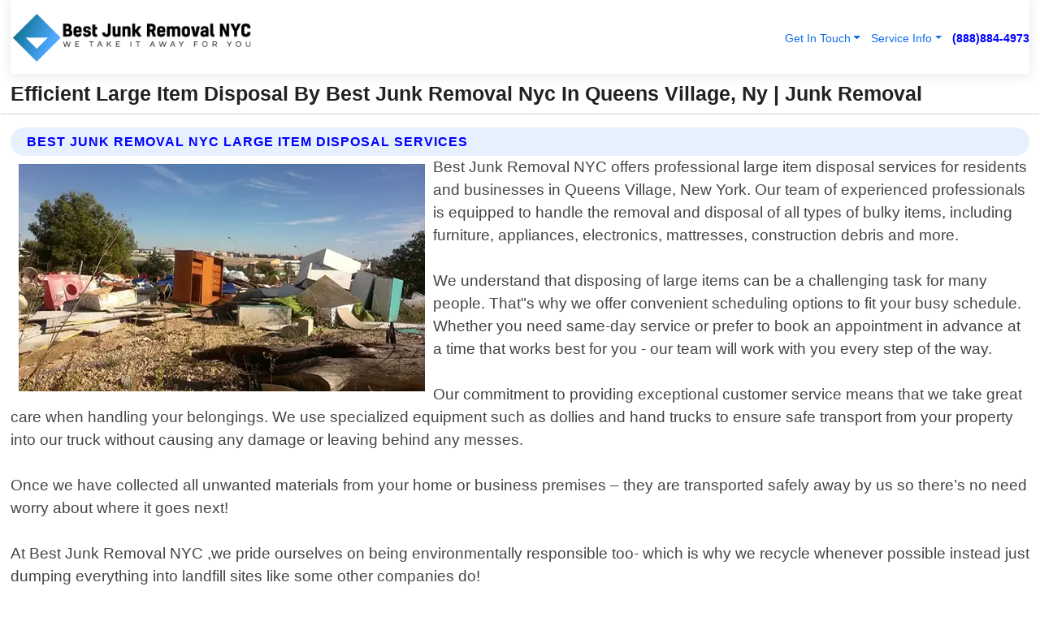

--- FILE ---
content_type: text/html; charset=utf-8
request_url: https://www.bestjunkremovalnyc.com/large-item-disposal-queens-village-new-york
body_size: 14690
content:

<!DOCTYPE html>
<html lang="en">
<head id="HeaderTag"><link rel="preconnect" href="//www.googletagmanager.com/" /><link rel="preconnect" href="//www.google-analytics.com" /><link rel="preconnect" href="//maps.googleapis.com/" /><link rel="preconnect" href="//maps.gstatic.com/" /><title>
	Efficient Large Item Disposal By  In Queens Village, Ny
</title><meta charset="utf-8" /><meta content="width=device-width, initial-scale=1.0" name="viewport" /><link id="favicon" href="/Content/Images/1103/FAVICON.png" rel="icon" /><link id="faviconapple" href="/assets/img/apple-touch-icon.png" rel="apple-touch-icon" /><link rel="preload" as="script" href="//cdn.jsdelivr.net/npm/bootstrap@5.3.1/dist/js/bootstrap.bundle.min.js" />
<link rel="canonical" href="https://www.bestjunkremovalnyc.com/large-item-disposal-queens-village-new-york" /><meta name="title" content="Efficient Large Item Disposal By Best Junk Removal Nyc In Queens Village, Ny" /><meta name="description" content="Best Junk Removal NYC offers efficient large item disposal services in Queens Village, New York. Trust us for all your junk removal needs." /><meta name="og:title" content="Efficient Large Item Disposal By Best Junk Removal Nyc In Queens Village, Ny" /><meta name="og:description" content="Best Junk Removal NYC offers efficient large item disposal services in Queens Village, New York. Trust us for all your junk removal needs." /><meta name="og:site_name" content="https://www.BestJunkRemovalNYC.com" /><meta name="og:type" content="website" /><meta name="og:url" content="https://www.bestjunkremovalnyc.com/large-item-disposal-queens-village-new-york" /><meta name="og:image" content="https://www.BestJunkRemovalNYC.com/Content/Images/1103/LOGO.webp" /><meta name="og:image:alt" content="Best Junk Removal Nyc Logo" /><meta name="geo.region" content="US-NY"/><meta name="geo.placename" content="Queens Village" /><meta name="geo.position" content="40.7286;-73.7504" /><meta name="ICBM" content="40.7286,-73.7504" /><script type="application/ld+json">{"@context": "https://schema.org","@type": "LocalBusiness","name": "Best Junk Removal Nyc","address": {"@type": "PostalAddress","addressLocality": "Rosedale","addressRegion": "NY","postalCode": "11422","addressCountry": "US"},"priceRange":"$","image": "https://www.BestJunkRemovalNYC.com/content/images/1103/logo.png","email": "support@BestJunkRemovalNYC.com","telephone": "+18888844973","url": "https://www.bestjunkremovalnyc.com/queens-village-new-york-services","@id":"https://www.bestjunkremovalnyc.com/queens-village-new-york-services","paymentAccepted": [ "cash","check","credit card", "invoice" ],"openingHours": "Mo-Su 00:00-23:59","openingHoursSpecification": [ {"@type": "OpeningHoursSpecification","dayOfWeek": ["Monday","Tuesday","Wednesday","Thursday","Friday","Saturday","Sunday"],"opens": "00:00","closes": "23:59"} ],"geo": {"@type": "GeoCoordinates","latitude": "40.659812","longitude": "-73.738055"},"hasOfferCatalog": {"@context": "http://schema.org","@type": "OfferCatalog","name": "Junk Removal services","@id": "https://www.bestjunkremovalnyc.com/large-item-disposal-queens-village-new-york","itemListElement":[ { "@type":"OfferCatalog", "name":"Best Junk Removal Nyc Services","itemListElement": []}]},"areaServed":[{ "@type":"City","name":"Queens Village New York","@id":"https://www.bestjunkremovalnyc.com/queens-village-new-york-services"}]}</script></head>
<body id="body" style="display:none;font-family: Arial !important; width: 100% !important; height: 100% !important;">
    
    <script src="https://code.jquery.com/jquery-3.7.1.min.js" integrity="sha256-/JqT3SQfawRcv/BIHPThkBvs0OEvtFFmqPF/lYI/Cxo=" crossorigin="anonymous" async></script>
    <link rel="preload" as="style" href="//cdn.jsdelivr.net/npm/bootstrap@5.3.1/dist/css/bootstrap.min.css" onload="this.onload=null;this.rel='stylesheet';" />
    <link rel="preload" as="style" href="/resource/css/master.css" onload="this.onload=null;this.rel='stylesheet';" />

    <form method="post" action="./large-item-disposal-queens-village-new-york" id="mainForm">
<div class="aspNetHidden">
<input type="hidden" name="__VIEWSTATE" id="__VIEWSTATE" value="YmNRlUMXRfSPQ6uN1S2ecJB3FPtd++3+X4uoDq1wI6BE/2OYoWAsH9Blmik7piDmG/HNQc07wSDJYQbY8ryVG3friMlcUz7m/jvsl0HpiEo=" />
</div>

<div class="aspNetHidden">

	<input type="hidden" name="__VIEWSTATEGENERATOR" id="__VIEWSTATEGENERATOR" value="1B59457A" />
	<input type="hidden" name="__EVENTVALIDATION" id="__EVENTVALIDATION" value="N+OrsFwgV5kx+UYA774Q9qoba5svCRINqapmctCKBNvbHzNN0HPrho1/m77Is99+Iibl1aepRjQtA2PS2yDHdEOIkUuUJ4QZh7u2u3JAzQ/IrRQCYCI6VZj9rcDC36ixjwiSU/74cczIgKPcEMPTqJCHDNmw5BLI+aJQC+2dqpj5iQVFFhlatrtAUfLma2tsfhNiC2gUAlR9asozLGVP4e/bvDc/IU7+M5pPfquOq+Vr6NNr2OM5CKR7bRZ+N37OVTGhm/2DH2G06VkI7FeRGYOueSqUqr6vAMufVbiSozRNbytuuzQJFUTCF068PbcqlCWY0ijfEZQI06yj0U5jSh3c/qy14PflrArMxCIz74+qaSPB68h2adCU2Ee8Td/w/p2jAqnfp74YTGCoaMWZ14OS8lQNJrwV4GTdRFlgUcIcw0i5fY0FeBwIq26PfJVzmgLOf87bj4FgSK2jfhQH+9UL4pjdXOA8k+dV/cYiMPViTeYp+vmjl0nDo7XS+ne0y/3xFrKXAfnlZpFzfHLxt8ut1rcFu3oPSl0pKRl74ISpcbOUikkeoMTC3hGsfT713OuZ5TPcp5Y9bYR3qnBTUxoUhgwe6kG0CfnYZSREATq0dngcMnUGNQTm7pWZ6BFIBEi2XGsYd3l2nNWE8f24NmuV0EzErE4LMzRJwnHucoyKpZ5CPe4N8sjO8/cYJoLeeUWUylyTNg8gSIgL8ISKrUYeCd6K+1Os+oxtBxT+VG/S1pRArfIeKQL+j5051CNG/1RQPtXweAB7mBZUllpR/bm4fWxhVTfNED8ebyv47wbi5hwc+gkoE7NnB2EtswoCB2O5l4yXEzYRJ3VJ5j+KOkk/NMpI3aH92N4AkEwJTF4E0NzksRFQKSmXXyud7jng846lBy1kagKclnYigvDwbcQdBSEQ6fQvqIh79PDuprGYuur4ur5UezEnxJ+JdxwzJOKS31XakwaR2wS7Mk28GXfB9JvSWDRVrDKySu/eylOSRaft41xqqYcXTdyp0hT8YXyiA6mkSnFbd1CPQrJFEcDTnosYDbPR9EIC/2MHbtadu4WoK9NfnD0bo8EYLB/wkb2oEctY74L81tkJZPxproV/Zv672vAb8Vvnf7gWcVq15rBAk6jky6Ps5meJhCHyRoIK42W2KZPG3n9Zj1wutMERlFV2ISbAO2ZAHNsH2SYyC6Cq79/9Knuug8FA7gFT+m+yXvUopExwvqMQKi+gBgALRDV79CJXgUiSYXRyjYwdlehxg6F3wbx/NWb3NCuslS4YEYmL1LSGq52vOj0vUFFVYHTQ1L5rMWKw/9edxTQurkVD5ZUzsz3SFbKnfZfQJBzehSG/F/JGxr/x/B2PlHEwEI7kHeq9cieaVxnw+tWxgjYnkU4bW9i/u7LC8AjVoZlb5IFQy7/[base64]/NnSj5zv4ZutrRizURcs1WXjzbfurAZRxsiJI0pwSydnbVnXyVuGF6PWJS8657daXsYT3+vvN8X1q/0RIBBgfihxRosli/[base64]/qFQ6vmlyzQgbPPlidIKL5VTFLdtl75ghnnyLttFb/DDjkqUOPjwgPeLWWZ7ZOB9S8r0fHNlpd68jgK2BdDR4S/pna6i/cdKqKg/IPOj3c/cBcxLz1o1tAYBeYjeI8HQVlZ9WjE2JO9Z4lu81dAWObaUpk1KcHN9cU+wUX3hOCmJPbEr49ogmgr/7izfNwhtKa8Q6QxPW6LBTVdZLDlJjei45lfLROuBNAhofe0SiUcOWsSFKWWXJ2bM0xwt8U3j3aG95WKWU5doOlZYafN8V+n7nNprMtIFEzvBcZn5u8fvMeMsJFosBWS7iziIeo5iZKSrr/6dM/lnu/[base64]/v64cLEOOMhQIb1R1yyjRYctLcRyYez1F32jeo6pMFHt9S64PioKqb379u8vOZkbTCfrnRfM9HbxLEFyMLP8fSwu+P2f17XlzvbBLLTpLQ/zBh/ETuLYN06jmNP2a/qLv9Hb2lJJHr2/NzcWW68nwfpB/bvbycl/o8/5ik7qJBAhgkSC+Ag9s+dg0uyL6Tqamb47mrXd9b8ickpAStNoPON9xC98SCjYNYQqj3nn9OSZJavXtmiUS+n37E/DtheykqRQq9i2a8YmlBXdjP7X+NTLvgN2IHuLqbSihryir3CLV0IrRm8zpdk1hyKmyGSYn4IaE0i0RNIhIc07qzRwzQ3AZkoxwf2z02E34d7zSbynkgcuoAMuYww/3AHZib2Vr36KMHScjcFChfkyfeuLz4+CA6eGH/soiVJhBlqaUGfEM6NSXrGr/qn1kUji6EplRAZAh6RZ5gjpTTjWJ0pbAM3QvY9GUT0VMhnP8i+pVR3Zqx/T3kOtU57QwMaoYBbSBDV" />
</div>
        <div id="ButtonsHidden" style="display:none;">
            <input type="submit" name="ctl00$ContactMessageSend" value="Send Contact Message Hidden" id="ContactMessageSend" />
        </div>
        <input name="ctl00$contact_FirstName" type="hidden" id="contact_FirstName" />
        <input name="ctl00$contact_LastName" type="hidden" id="contact_LastName" />
        <input name="ctl00$contact_EmailAddress" type="hidden" id="contact_EmailAddress" />
        <input name="ctl00$contact_PhoneNumber" type="hidden" id="contact_PhoneNumber" />
        <input name="ctl00$contact_Subject" type="hidden" id="contact_Subject" />
        <input name="ctl00$contact_Message" type="hidden" id="contact_Message" />
        <input name="ctl00$contact_ZipCode" type="hidden" id="contact_ZipCode" />
        <input type="hidden" id="masterJsLoad" name="masterJsLoad" value="" />
        <input name="ctl00$ShowConnectorModal" type="hidden" id="ShowConnectorModal" value="true" />
        <input name="ctl00$UseChatModule" type="hidden" id="UseChatModule" />
        <input name="ctl00$metaId" type="hidden" id="metaId" value="1103" />
        <input name="ctl00$isMobile" type="hidden" id="isMobile" />
        <input name="ctl00$affId" type="hidden" id="affId" />
        <input name="ctl00$referUrl" type="hidden" id="referUrl" />
        <input name="ctl00$businessId" type="hidden" id="businessId" value="10010153" />
        <input name="ctl00$stateId" type="hidden" id="stateId" />
        <input name="ctl00$businessPublicPhone" type="hidden" id="businessPublicPhone" />
        <input type="hidden" id="cacheDate" value="1/19/2026 2:05:46 PM" />
        <input name="ctl00$BusinessIndustryPriceCheckIsAffiliate" type="hidden" id="BusinessIndustryPriceCheckIsAffiliate" value="0" />
        
        <div class="form-group">
            <header id="header" style="padding: 0 !important;"><nav class="navbar navbar-expand-sm bg-white navbar-light"><a class="navbar-brand" href="/home" title="Best Junk Removal Nyc Junk Removal Services"><img src="/content/images/1103/logo.webp" class="img-fluid imgmax500" width="500" height="auto" alt="Best Junk Removal Nyc Junk Removal Services" style="height: calc(60px + 0.390625vw) !important;width:auto;" title="Best Junk Removal Nyc Logo"></a> <div class="collapse navbar-collapse justify-content-end" id="collapsibleNavbar"> <ul class="navbar-nav"> <li class="nav-item dropdown"> &nbsp; <a class="navlink dropdown-toggle" href="#" role="button" data-bs-toggle="dropdown">Get In Touch</a>&nbsp; <ul class="dropdown-menu"><li><a class="dropdown-item" href="/about" title="About Best Junk Removal Nyc">About Us</a></li><li><a class="dropdown-item" href="/contact" title="Contact Best Junk Removal Nyc">Contact Us</a></li><li><a class="dropdown-item" href="#" onclick="openInstaConnectModal();" title="Instantly Connect With Best Junk Removal Nyc">InstaConnect With Us</span></li><li><a class="dropdown-item" href="/quoterequest" title="Request A Quote From {meta.CompanyName}">Request A Quote</a></li></ul> </li> <li class="nav-item dropdown"> &nbsp;<a class="navlink dropdown-toggle" href="#" role="button" data-bs-toggle="dropdown">Service Info</a>&nbsp; <ul class="dropdown-menu"> <li><a class="dropdown-item" href="/ourservices" title="Best Junk Removal Nyc Services">Services</a></li><li><a class="dropdown-item" href="/serviceareas" title="Best Junk Removal Nyc Service Area">Service Area</a></li></ul> </li></ul> </div><div><button class="navbar-toggler" type="button" data-bs-toggle="collapse" data-bs-target="#collapsibleNavbar" title="show navigation menu"> <span class="navbar-toggler-icon"></span></button>&nbsp;<span class="navlink fontbold" style="color:blue !important;" onclick="openInstaConnectModal();" title="Click to have us call you">(888)884-4973</span></div></nav></header>

            <div id="topNav" class="hdrNav"></div>

            <h1 id="H1Tag" class="h1Main">Efficient Large Item Disposal By Best Junk Removal Nyc In Queens Village, Ny | Junk Removal</h1>
            <h2 id="H2Tag" class="h2Main">Best Junk Removal Nyc - Large Item Disposal in Queens Village New York</h2>


            <div id="hero" class="row" style="display: none;">
                

            </div>
            <div id="main" class="row">
                <hr />
                
    <div id="MAINCONTENT_MainContent"><div class="section-title"><h2 class="h2Main">Best Junk Removal Nyc Large Item Disposal Services </h2></div><picture><source data-srcset="/images/1103/large-item-disposal-queens-village-new-york.webp" type="image/webp" srcset="data:,1w"/><source data-srcset="/images/1103/large-item-disposal-queens-village-new-york.jpg" type="image/jpeg" srcset="data:,1w"/><img crossorigin="anonymous" src="/images/1103/large-item-disposal-queens-village-new-york.webp" class="textWrap img-fluid imgmax500" alt="Large-Item-Disposal--in-Queens-Village-New-York-large-item-disposal-queens-village-new-york.jpg-image" title="Large-Item-Disposal--in-Queens-Village-New-York-large-item-disposal-queens-village-new-york.jpg"/></picture><p>Best Junk Removal NYC offers professional large item disposal services for residents and businesses in Queens Village, New York. Our team of experienced professionals is equipped to handle the removal and disposal of all types of bulky items, including furniture, appliances, electronics, mattresses, construction debris and more.<br/><br/>We understand that disposing of large items can be a challenging task for many people. That"s why we offer convenient scheduling options to fit your busy schedule. Whether you need same-day service or prefer to book an appointment in advance at a time that works best for you - our team will work with you every step of the way.<br/><br/>Our commitment to providing exceptional customer service means that we take great care when handling your belongings. We use specialized equipment such as dollies and hand trucks to ensure safe transport from your property into our truck without causing any damage or leaving behind any messes.<br/><br/>Once we have collected all unwanted materials from your home or business premises – they are transported safely away by us so there’s no need worry about where it goes next! <br/><br/>At Best Junk Removal NYC ,we pride ourselves on being environmentally responsible too- which is why we recycle whenever possible instead just dumping everything into landfill sites like some other companies do!<br/><br/>If you"re looking for reliable local professional large item disposal services in Queens Village NY then look no further than Best Junk Removal NYC . Contact us today 24/7 via phone call/email/text message/chatbot etc.,and let us help make getting rid those big things easy!</p><hr/> <section class="services"><div class="section-title"><h2 class="h2Main">Queens Village New York Services Offered</h2></div><h4><a href="/queens-village-new-york-services" title="Queens Village New York Services" class="cursorpoint106eea">Queens Village New York Map</a></h4><div class="fullsize100 google-maps noborder"><iframe src="https://www.google.com/maps/embed/v1/place?key=AIzaSyBB-FjihcGfH9ozfyk7l0_OqFAZkXKyBik&q=Queens Village New York" width="600" height="450" allowfullscreen loading="lazy" referrerpolicy="no-referrer-when-downgrade" title="Queens Village New York Map"></iframe></div> View Our Full List of <a href="/Queens-Village-New-York-Services" title="Queens Village New York Services">Queens Village New York Services</a> </section></div>

            </div>
            <footer id="footer"><hr/><div class='footer-newsletter'> <div class='row justify-content-center'> <div class='col-lg-6'> <h4>Have A Question or Need More Information?</h4> <div class='nonmob'> <div class='displaynone'><p>Enter your phone number and we'll call you right now!</p><input type='text' name='CTCPhone' id='CTCPhone' class='form-control'/></div> <button type='button' class='btn btn-primary' onclick='openInstaConnectModal();'>Contact Us Now</button> </div><div class='mob'><a class='btn-buy mob' href='tel://+1(888)884-4973' title='Click to Call Best Junk Removal Nyc'>Call Or Text Us Now (888)884-4973</a></div></div> </div> </div> <hr/> <div class='footer-top'> <div class='row'><div class='col-lg-12 col-md-12 footer-contact'><h3>Best Junk Removal Nyc</h3><div class='sizesmall'> <p style='color:black;'><strong>Address:</strong>Rosedale NY 11422<br/><strong>Phone:</strong>+18888844973<br/><strong>Email:</strong>support@BestJunkRemovalNYC.com<br/></p> </div> </div> <div class='row'> <div class='col-lg-12 col-md-12 footer-links'> <h4>Useful Links</h4><div class='row'><div class='col-md-3'><a href='/home' class='sizelarge' title='Best Junk Removal Nyc Home Page'>Home</a>&nbsp;&nbsp;&nbsp; </div><div class='col-md-3'><a href='/about' class='sizelarge' title='Best Junk Removal Nyc About Page'>About Us</a>&nbsp;&nbsp;&nbsp; </div><div class='col-md-3'><a href='/contact' class='sizelarge' title='Best Junk Removal Nyc Contact Us Page'>Contact Us</a>&nbsp;&nbsp;&nbsp;</div><div class='col-md-3'><a href='/ourservices' class='sizelarge' title='Best Junk Removal Nyc Services'>Services</a>&nbsp;</div></div><div class='row'><div class='col-md-3'><a href='/serviceareas' class='sizelarge' title='Best Junk Removal Nyc Service Area'>Service Area</a>&nbsp;&nbsp;&nbsp; </div><div class='col-md-3'><a href='/termsofservice' class='sizelarge' title='Best Junk Removal Nyc Terms of Service'>Terms of Service</a>&nbsp;&nbsp;&nbsp; </div><div class='col-md-3'><a href='/privacypolicy' class='sizelarge' title='Best Junk Removal Nyc Privacy Policy'>Privacy Policy</a>&nbsp;&nbsp;&nbsp; </div><div class='col-md-3'><a href='/quoterequest' class='sizelarge' title='Best Junk Removal Nyc Quote Request'>Quote Request</a>&nbsp;&nbsp;&nbsp; </div></div></div></div> </div> </div><hr/> <div class='py-4'><div class='sizesmalldarkgrey'>This site serves as a free service to assist homeowners in connecting with local service contractors. All contractors are independent, and this site does not warrant or guarantee any work performed. It is the responsibility of the homeowner to verify that the hired contractor furnishes the necessary license and insurance required for the work being performed. All persons depicted in a photo or video are actors or models and not contractors listed on this site.</div><hr/><div class='copyright'>&copy; Copyright 2018-2026 <strong><span>Best Junk Removal Nyc</span></strong>. All Rights Reserved</div> </div></footer>
        </div>
        <div class="modal fade industryPriceCheck" tabindex="1" style="z-index: 1450" role="dialog" aria-labelledby="industryPriceCheckHeader" aria-hidden="true">
            <div class="modal-dialog modal-lg centermodal">
                <div class="modal-content">
                    <div class="modal-header">
                        <div class="row">
                            <div class="col-md-12">
                                <h5 class="modal-title mt-0" id="industryPriceCheckHeader">Check Live/Current Prices By Industry & Zip Code</h5>
                            </div>
                        </div>
                        <button type="button" id="industryPriceCheckClose" class="close" data-bs-dismiss="modal" aria-hidden="true">×</button>
                    </div>
                    
                    <div class="modal-body" id="industryPriceCheckBody">
                        <div class="row">
                            <div class="col-md-6">
                                <label for="BusinessIndustryPriceCheck" class="control-label">Business Industry</label><br />
                                <select name="ctl00$BusinessIndustryPriceCheck" id="BusinessIndustryPriceCheck" tabindex="2" class="form-control">
	<option selected="selected" value="211">ACA Obamacare Insurance </option>
	<option value="194">Additional Dwelling Units</option>
	<option value="169">Air Conditioning</option>
	<option value="183">Air Duct Cleaning</option>
	<option value="37">Appliance Repair</option>
	<option value="203">Asbestos</option>
	<option value="164">Auto Body Shop</option>
	<option value="134">Auto Detailing</option>
	<option value="165">Auto Glass</option>
	<option value="207">Auto Insurance</option>
	<option value="166">Auto Repair</option>
	<option value="216">Bankruptcy Attorney</option>
	<option value="170">Bathroom Remodeling</option>
	<option value="170">Bathroom Remodeling</option>
	<option value="184">Biohazard Cleanup</option>
	<option value="137">Boat Rental</option>
	<option value="201">Cabinets</option>
	<option value="215">Car Accident Attorney</option>
	<option value="181">Carpet and Rug Dealers</option>
	<option value="43">Carpet Cleaning</option>
	<option value="171">Chimney Cleaning and Repair</option>
	<option value="232">Chiropractor</option>
	<option value="126">Commercial Cleaning</option>
	<option value="185">Commercial Remodeling</option>
	<option value="198">Computer Repair</option>
	<option value="172">Concrete</option>
	<option value="172">Concrete</option>
	<option value="172">Concrete</option>
	<option value="172">Concrete</option>
	<option value="199">Copier Repair</option>
	<option value="186">Covid Cleaning</option>
	<option value="240">Credit Repair</option>
	<option value="218">Criminal Attorney</option>
	<option value="241">Debt Relief</option>
	<option value="200">Decks</option>
	<option value="233">Dentist</option>
	<option value="234">Dermatologists</option>
	<option value="219">Divorce Attorney</option>
	<option value="195">Door Installation</option>
	<option value="236">Drug &amp; Alcohol Addiction Treatment</option>
	<option value="220">DUI Attorney</option>
	<option value="192">Dumpster Rental</option>
	<option value="74">Electrician</option>
	<option value="221">Employment Attorney</option>
	<option value="222">Family Attorney</option>
	<option value="173">Fencing</option>
	<option value="209">Final Expense Insurance</option>
	<option value="197">Fire Damage</option>
	<option value="243">Flight Booking</option>
	<option value="174">Flooring</option>
	<option value="244">Florists</option>
	<option value="223">Foreclosure Attorney</option>
	<option value="202">Foundations</option>
	<option value="132">Garage Door</option>
	<option value="155">Gutter Repair and Replacement</option>
	<option value="66">Handyman</option>
	<option value="210">Health Insurance</option>
	<option value="239">Hearing Aids</option>
	<option value="177">Heating</option>
	<option value="69">Heating and Air Conditioning</option>
	<option value="139">Home and Commercial Security</option>
	<option value="196">Home Internet</option>
	<option value="70">Home Remodeling</option>
	<option value="70">Home Remodeling</option>
	<option value="70">Home Remodeling</option>
	<option value="212">Homeowners Insurance</option>
	<option value="245">Hotels</option>
	<option value="224">Immigration Attorney</option>
	<option value="204">Insulation</option>
	<option value="31">Interior and Exterior Painting</option>
	<option value="242">IRS Tax Debt</option>
	<option value="67">Junk Removal</option>
	<option value="175">Kitchen Remodeling</option>
	<option value="163">Landscaping</option>
	<option value="63">Lawn Care</option>
	<option value="208">Life Insurance</option>
	<option value="246">Limo Services</option>
	<option value="247">Local Moving</option>
	<option value="81">Locksmith</option>
	<option value="248">Long Distance Moving</option>
	<option value="205">Masonry</option>
	<option value="82">Massage</option>
	<option value="225">Medical Malpractice Attorney</option>
	<option value="213">Medicare Supplemental Insurance</option>
	<option value="230">Mesothelioma Attorney</option>
	<option value="176">Mold Removal</option>
	<option value="182">Mold Testing</option>
	<option value="250">Mortgage Loan</option>
	<option value="249">Mortgage Loan Refinance</option>
	<option value="89">Moving</option>
	<option value="187">Paving</option>
	<option value="217">Personal Injury Attorney</option>
	<option value="93">Pest Control</option>
	<option value="214">Pet Insurance</option>
	<option value="235">Physical Therapists</option>
	<option value="133">Plumbing</option>
	<option value="237">Podiatrists</option>
	<option value="108">Pool Building and Remodeling</option>
	<option value="162">Pool Maintenance</option>
	<option value="193">Portable Toilets</option>
	<option value="161">Pressure Washing</option>
	<option value="72">Residential Cleaning</option>
	<option value="136">Roofing</option>
	<option value="188">Satellite TV</option>
	<option value="156">Security Equipment Installation</option>
	<option value="189">Self Storage</option>
	<option value="179">Siding</option>
	<option value="226">Social Security Disability Attorney</option>
	<option value="158">Solar Installation</option>
	<option value="167">Towing Service</option>
	<option value="227">Traffic Attorney</option>
	<option value="168">Tree Service</option>
	<option value="190">TV Repair</option>
	<option value="238">Veterinarians</option>
	<option value="206">Walk-In Tubs</option>
	<option value="135">Water Damage</option>
	<option value="191">Waterproofing</option>
	<option value="178">Wildlife Control</option>
	<option value="178">Wildlife Control</option>
	<option value="228">Wills &amp; Estate Planning Attorney</option>
	<option value="117">Window Cleaning</option>
	<option value="154">Windows and Doors</option>
	<option value="229">Workers Compensation Attorney</option>
	<option value="231">Wrongful Death Attorney</option>

</select>
                            </div>
                            <div class="col-md-6">
                                <label for="BusinessIndustryPriceCheckZipCode" class="control-label">Zip Code</label>
                                <input name="ctl00$BusinessIndustryPriceCheckZipCode" type="text" id="BusinessIndustryPriceCheckZipCode" tabindex="1" title="Please enter the customer 5 digit zip code." class="form-control" Placeholder="Required - Zip Code" />
                            </div>
                        </div>
                        <div class="row">
                            <div class="col-md-6">
                                <label for="BusinessIndustryPriceCheckButton" class="control-label">&nbsp; </label><br />

                                <input type="submit" name="ctl00$BusinessIndustryPriceCheckButton" value="Check Current Bid" onclick="return $(&#39;#BusinessIndustryPriceCheck&#39;).val().length>0 &amp;&amp; $(&#39;#BusinessIndustryPriceCheckZipCode&#39;).val().length>0;" id="BusinessIndustryPriceCheckButton" class="btn btn-success" />
                            </div>
                        </div>
                        <div class="row">
                            <div id="BusinessIndustryPriceCheckResult" class="col-md-12"></div>
                            <button type="button" id="industryPriceCheckOpen" class="btn btn-primary waves-effect waves-light" data-bs-toggle="modal" data-bs-target=".industryPriceCheck" style="display: none;">interact popup</button>

                        </div>
                    </div>
                </div>
            </div>
        </div>
        <div class="modal fade instaConnect" tabindex="100" style="z-index: 1450" role="dialog" aria-labelledby="instaConnectHeader" aria-hidden="true">
            <div class="modal-dialog modal-lg centermodal">
                <div class="modal-content">
                    <div class="modal-header">
                        <div class="row">
                            <div class="col-md-6">
                                <img id="ConnectorLogo" class="width100heightauto" src="/Content/Images/1103/LOGO.webp" alt="Best Junk Removal Nyc" />
                            </div>
                        </div>
                        <button type="button" id="instaConnectClose" class="close" data-bs-dismiss="modal" aria-hidden="true">×</button>
                    </div>
                    <div class="modal-body" id="instaConnectBody">
                        <h5 id="instaConnectHeader" class="modal-title mt-0">Have Junk Removal Questions or Need A Quote?  Let Us Call You Now!</h5>
                        <div style="font-size: small; font-weight: bold; font-style: italic; color: red;">For Fastest Service, Simply Text Your 5 Digit Zip Code To (888)884-4973 - We Will Call You Immediately To Discuss</div>

                        <hr />
                        <div id="ConnectorCallPanel">
                            <h6>Enter Your Zip Code and Phone Number Below and We'll Call You Immediately</h6>
                            <div class="row">
                                <div class="col-md-6">
                                    <label for="ConnectorPhoneNumber" id="ConnectorPhoneNumberLbl">Phone Number</label>
                                    <input name="ctl00$ConnectorPhoneNumber" type="text" maxlength="10" id="ConnectorPhoneNumber" class="form-control" placeholder="Your Phone number" />
                                </div>
                                <div class="col-md-6">
                                    <label for="ConnectorPostalCode" id="ConnectorPostalCodeLbl">Zip Code</label>
                                    <input name="ctl00$ConnectorPostalCode" type="text" maxlength="5" id="ConnectorPostalCode" class="form-control" placeholder="Your 5 Digit Zip Code" onkeyup="PostalCodeLookupConnector();" OnChange="PostalCodeLookupConnector();" />
                                </div>
                            </div>
                            <div class="row">
                                <div class="col-md-6">
                                    <label for="ConnectorCity" id="ConnectorCityLbl">City</label>
                                    <input name="ctl00$ConnectorCity" type="text" readonly="readonly" id="ConnectorCity" class="form-control" placeholder="Your Auto-Populated City Here" />
                                </div>
                                <div class="col-md-6">
                                    <label for="ConnectorState" id="ConnectorStateLbl">State</label>
                                    <input name="ctl00$ConnectorState" type="text" readonly="readonly" id="ConnectorState" class="form-control" placeholder="Your Auto-Populated State here" />
                                </div>
                            </div>
                            <hr />
                            <div class="row">
                                <div class="col-12" style="font-size:small;font-style:italic;">
                                    By entering your phone number, you consent to receive automated marketing calls and text messages from <b>Best Junk Removal Nyc</b> at the number provided. Consent is not a condition of purchase. Message and data rates may apply. Reply STOP to opt-out at any time
                                </div>

                            </div>
                            <hr />
                            <div class="row">
                                <div class="col-md-12">
                                    <input type="submit" name="ctl00$ConnectorCallButton" value="Call Me Now" onclick="return verifyConnector();" id="ConnectorCallButton" class="btn btn-success" />&nbsp;
                                 <button type="button" id="ConnectorCallCancelButton" onclick="$('#instaConnectClose').click(); return false;" class="btn btn-danger">No Thanks</button>
                                </div>
                            </div>
                        </div>

                    </div>
                </div>
            </div>
        </div>
    </form>
    <div style="display: none;">
        <button type="button" id="instaConnectOpen" class="btn btn-primary waves-effect waves-light" data-bs-toggle="modal" data-bs-target=".instaConnect">instaConnect popup</button>
        <button type="button" class="btn btn-primary" data-bs-toggle="modal" data-bs-target=".connector" id="connectorLaunch">Launch call me modal</button>
    </div>
    

    <!-- Comm100 or fallback chat -->
    <div id="comm100">
    <div id="comm100-button-3b62ccb7-ce40-4842-b007-83a4c0b77727"></div>
    </div>


    
    <button type="button" id="alerterOpen" class="btn btn-primary waves-effect waves-light" data-bs-toggle="modal" data-bs-target=".alerter" style="display: none;">alerter popup</button>
    <div class="modal fade alerter" tabindex="-1" role="dialog" aria-labelledby="alerterHeader" aria-hidden="true">
        <div class="modal-dialog modal-lg">
            <div class="modal-content">
                <div class="modal-header">
                    <h5 class="modal-title mt-0" id="alerterHeader">header text here</h5>
                    <button type="button" class="close" data-bs-dismiss="modal" aria-hidden="true">×</button>
                </div>
                <div class="modal-body" id="alerterBody">
                </div>
            </div>
        </div>
    </div>
    <button type="button" class="btn btn-primary" data-bs-toggle="modal" data-bs-target=".interact" id="interactLaunch" style="display: none;">Launch call me modal</button>
    <div class="modal fade interact" tabindex="1" style="z-index: 1450" role="dialog" aria-labelledby="interactHeader" aria-hidden="true">
        <div class="modal-dialog modal-lg centermodal">
            <div class="modal-content">
                <div class="modal-header">
                    <div class="row">
                        <div class="col-md-6">
                            <img id="InteractLogo" class="width100heightauto" src="/Content/Images/1103/LOGO.webp" alt="Best Junk Removal Nyc" />
                        </div>
                    </div>
                    <button type="button" id="interactClose" class="close" data-bs-dismiss="modal" aria-hidden="true">×</button>
                    <button type="button" id="interactOpen" class="btn btn-primary waves-effect waves-light" data-bs-toggle="modal" data-bs-target=".interact" style="display: none;">interact popup</button>
                </div>
                <div class="modal-body" id="interactBody">
                    <h5 class="modal-title mt-0" id="interactHeader">Do You Have a Question For Us?  We would love to hear from you!</h5>
                    <div style="font-size: small; font-weight: bold; font-style: italic; color: red;">For Fastest Service, Simply Text Us Your 5 Digit Zip Code to (888)884-4973 And We Will Call You Immediately</div>
                    <br />
                    <br />
                    <div>
                        <span onclick="$('#InteractTextPanel').hide();$('#InteractCallPanel').show();" class="btn btn-primary">Speak With Us</span>&nbsp;&nbsp;
                <span onclick="$('#InteractCallPanel').hide();$('#InteractTextPanel').show();" class="btn btn-primary">Message Us</span>
                    </div>
                    <hr />
                    <div id="InteractCallPanel" style="display: none">
                        <h6>Enter Your Contact Info Below and We'll Call You Right Now</h6>
                        <input type="text" id="UserNameCall" placeholder="Your Name" class="form-control" /><br />
                        <input type="text" id="UserPhoneNumberCall" placeholder="Your Phone Number" class="form-control" /><br />
                        <input type="text" id="UserPostalCodeCall" placeholder="Your Postal Code" class="form-control" /><br />
                        <input type="text" id="UserEmailCall" placeholder="Your Email Address (Optional)" class="form-control" /><br />
                        <input type="checkbox" id="chkPermission2" style="font-size: x-large;" />&nbsp;I agree to receive automated call(s) or text(s) at this number using an automatic phone dialing system by, or on behalf of the business, with the sole purpose of connecting me to a phone representative or company voice mail system.  I understand I do not have to consent in order to purchase any products or services.  Carrier charges may apply.<br />
                        <br />
                        <span onclick="UserCall();" class="btn btn-success">Call Me Now</span>
                    </div>
                    <div id="InteractTextPanel" style="display: none">
                        <h6>Please Enter Your Contact Info Below and We'll Receive Your Message Right Now</h6>
                        <input type="text" id="UserNameText" placeholder="Your Name" class="form-control" /><br />
                        <input type="text" id="UserPhoneNumberText" placeholder="Your Phone Number" class="form-control" /><br />
                        <input type="text" id="UserPostalCodeText" placeholder="Your Postal Code" class="form-control" /><br />
                        <input type="text" id="UserEmailText" placeholder="Your Email Address (Optional)" class="form-control" /><br />
                        <textarea id="UserTextMessage" placeholder="Your Message Here" rows="2" class="form-control"></textarea><br />
                        <input type="checkbox" id="chkPermission" style="font-size: x-large;" />&nbsp;I agree to receive automated call(s) or text(s) at this number using an automatic phone dialing system by, or on behalf of the business, with the sole purpose of connecting me to a phone representative or company voice mail system.  I understand I do not have to consent in order to purchase any products or services.  Carrier charges may apply.<br />
                        <br />
                        <span onclick="UserText();" class="btn btn-success">Submit Message</span>
                    </div>
                </div>
            </div>
        </div>

    </div>
    
    
       
    <script defer src='https://www.googletagmanager.com/gtag/js?id=G-SC4WZ3BYSG' onload='gtagSetup();'></script><script>function gtagSetup(){window.dataLayer = window.dataLayer || []; function gtag() { dataLayer.push(arguments); } gtag('js', new Date()); gtag('config', 'G-SC4WZ3BYSG');}</script>

    <style>
        #hero {
            background: url('/assets/img/hero-bg.webp'), url('/assets/img/hero-bg.jpg');
        }
    </style>
     <script src="/resource/js/master.min.js" onload="this.onload==null;masterJsLoaded();" async></script>

    <script>
        function loaded() {
            try {
                if (window.jQuery && document.getElementById('masterJsLoad').value === 'y') {
                    //
                    $.getScript("//cdn.jsdelivr.net/npm/bootstrap@5.3.1/dist/js/bootstrap.bundle.min.js")

                        .done(function (script, textStatus) {
                             
                            // Script loaded successfully
                            console.log("Script loaded:", textStatus);
                            // You can now use the functions and variables defined in the loaded script
                        })
                        .fail(function (jqxhr, settings, exception) {
                            alert('failed');
                            // Handle the error if the script fails to load
                            console.error("Error loading script:", exception);
                        });

                    deferredTasks();
                    $("#body").show();
                }
                else {
                    setTimeout(loaded, 10);
                }
            }
            catch (ex) {
                alert('loaded-->' + ex);
            }
        }
        function masterJsLoaded() {
            try {
                document.getElementById('masterJsLoad').value = 'y';
                loaded();
            }
            catch (ex) {
                alert('masterJsLoaded-->' + ex);
            }
        }


    </script> 

    
    
    <link href="/assets/css/datatables.net.css" rel="stylesheet" type="text/css" />
    <script src="https://cdn.datatables.net/1.12.1/js/jquery.dataTables.min.js" onload="this.onload==null; dataTableInitializeMaster('industryCoverageDt', true);"></script>
     
</body>
</html>
